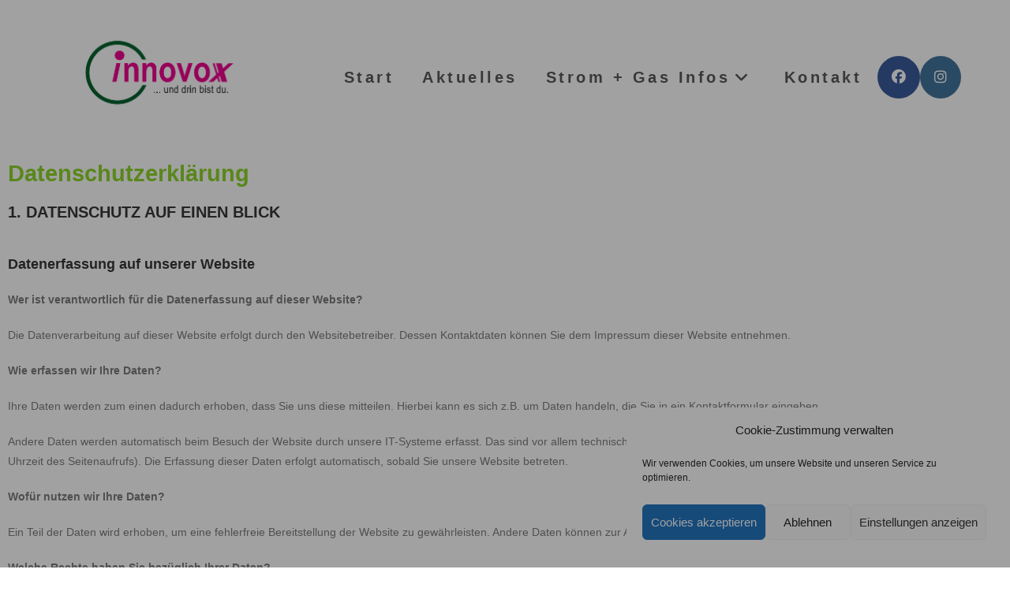

--- FILE ---
content_type: text/css
request_url: https://innovox.de/wp-content/uploads/elementor/css/post-195.css?ver=1769076383
body_size: 743
content:
.elementor-widget-heading .elementor-heading-title{font-family:var( --e-global-typography-primary-font-family ), Sans-serif;font-weight:var( --e-global-typography-primary-font-weight );color:var( --e-global-color-primary );}.elementor-widget-text-editor{font-family:var( --e-global-typography-text-font-family ), Sans-serif;font-weight:var( --e-global-typography-text-font-weight );color:var( --e-global-color-text );}.elementor-widget-text-editor.elementor-drop-cap-view-stacked .elementor-drop-cap{background-color:var( --e-global-color-primary );}.elementor-widget-text-editor.elementor-drop-cap-view-framed .elementor-drop-cap, .elementor-widget-text-editor.elementor-drop-cap-view-default .elementor-drop-cap{color:var( --e-global-color-primary );border-color:var( --e-global-color-primary );}.elementor-195 .elementor-element.elementor-element-491c628{--spacer-size:50px;}.elementor-195 .elementor-element.elementor-element-6daf8531:not(.elementor-motion-effects-element-type-background), .elementor-195 .elementor-element.elementor-element-6daf8531 > .elementor-motion-effects-container > .elementor-motion-effects-layer{background-color:#ebf6ff;}.elementor-195 .elementor-element.elementor-element-6daf8531{transition:background 0.3s, border 0.3s, border-radius 0.3s, box-shadow 0.3s;padding:80px 0px 80px 0px;}.elementor-195 .elementor-element.elementor-element-6daf8531 > .elementor-background-overlay{transition:background 0.3s, border-radius 0.3s, opacity 0.3s;}.elementor-widget-image .widget-image-caption{color:var( --e-global-color-text );font-family:var( --e-global-typography-text-font-family ), Sans-serif;font-weight:var( --e-global-typography-text-font-weight );}.elementor-195 .elementor-element.elementor-element-da11a78{text-align:start;}.elementor-195 .elementor-element.elementor-element-da11a78 img{border-radius:100% 100% 100% 100%;}.elementor-195 .elementor-element.elementor-element-2e84a7bd > .elementor-element-populated{padding:1em 1em 1em 1em;}.elementor-195 .elementor-element.elementor-element-5d33779f > .elementor-widget-container{margin:50px 50px 50px 50px;}.elementor-195 .elementor-element.elementor-element-5d33779f .elementor-heading-title{font-family:"Archivo", Sans-serif;font-size:19px;font-weight:600;color:#00000078;}.elementor-195 .elementor-element.elementor-element-7cf2797f > .elementor-element-populated{padding:1em 1em 1em 1em;}.elementor-195 .elementor-element.elementor-element-39bef12a > .elementor-widget-container{margin:020px 020px 020px 020px;padding:30px 30px 30px 30px;}.elementor-195 .elementor-element.elementor-element-39bef12a .elementor-heading-title{font-family:"Archivo", Sans-serif;font-size:19px;font-weight:600;color:#00000078;}.elementor-195 .elementor-element.elementor-element-309fe867 > .elementor-element-populated{padding:1em 1em 1em 1em;}.elementor-195 .elementor-element.elementor-element-7c3c0c84 > .elementor-widget-container{padding:50px 50px 50px 50px;}.elementor-195 .elementor-element.elementor-element-7c3c0c84 .elementor-heading-title{font-family:"Archivo", Sans-serif;font-size:19px;font-weight:600;color:#00000078;}.elementor-195 .elementor-element.elementor-element-625de496{font-family:"Archivo", Sans-serif;font-size:19px;font-weight:400;color:#7A7A7A;}@media(max-width:1024px){.elementor-195 .elementor-element.elementor-element-5d33779f{text-align:center;}.elementor-195 .elementor-element.elementor-element-39bef12a{text-align:center;}.elementor-195 .elementor-element.elementor-element-7c3c0c84{text-align:center;}}@media(max-width:767px){.elementor-195 .elementor-element.elementor-element-6daf8531{padding:60px 20px 60px 20px;}.elementor-195 .elementor-element.elementor-element-4aca7278 > .elementor-element-populated{padding:0px 0px 0px 0px;}.elementor-195 .elementor-element.elementor-element-da11a78{text-align:center;}.elementor-195 .elementor-element.elementor-element-2e84a7bd > .elementor-element-populated{margin:40px 0px 0px 0px;--e-column-margin-right:0px;--e-column-margin-left:0px;}.elementor-195 .elementor-element.elementor-element-7cf2797f > .elementor-element-populated{margin:40px 0px 0px 0px;--e-column-margin-right:0px;--e-column-margin-left:0px;}.elementor-195 .elementor-element.elementor-element-309fe867 > .elementor-element-populated{margin:40px 0px 0px 0px;--e-column-margin-right:0px;--e-column-margin-left:0px;}}@media(max-width:1024px) and (min-width:768px){.elementor-195 .elementor-element.elementor-element-5ac8369d{width:50%;}.elementor-195 .elementor-element.elementor-element-2e84a7bd{width:50%;}.elementor-195 .elementor-element.elementor-element-7cf2797f{width:50%;}.elementor-195 .elementor-element.elementor-element-309fe867{width:50%;}}